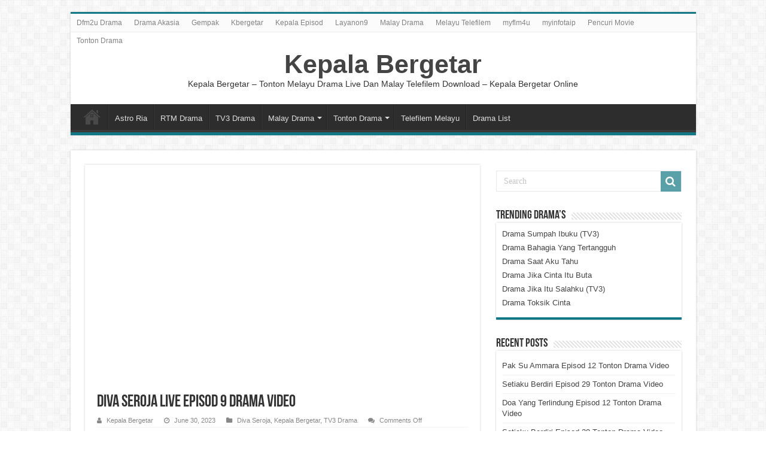

--- FILE ---
content_type: text/html; charset=UTF-8
request_url: https://kepalabergetar.es/diva-seroja-live-episod-9-drama-video.html
body_size: 13930
content:
<!DOCTYPE html><html lang="en-US" prefix="og: http://ogp.me/ns#"><head><script data-no-optimize="1">var litespeed_docref=sessionStorage.getItem("litespeed_docref");litespeed_docref&&(Object.defineProperty(document,"referrer",{get:function(){return litespeed_docref}}),sessionStorage.removeItem("litespeed_docref"));</script> <script type="litespeed/javascript" data-src='//eminentcleaveproduces.com/1d/c5/ea/1dc5ea16be3005d49f3f51ec3571f2b2.js'></script> <meta charset="UTF-8" /><link rel="profile" href="https://gmpg.org/xfn/11" /><link rel="pingback" href="https://kepalabergetar.es/xmlrpc.php" /><meta name='robots' content='index, follow, max-image-preview:large, max-snippet:-1, max-video-preview:-1' /><title>Diva Seroja Live Episod 9 Drama Video - Kepala Bergetar</title><meta name="description" content="Kepala Bergetar Drama Diva Seroja Live Episod 9 Drama Video. Myflm4u Melayu Video Diva Seroja Live Full Episod 9 Kepala Novel Diva Seroja Full Epi 9" /><link rel="canonical" href="https://kepalabergetar.es/diva-seroja-live-episod-9-drama-video.html" /><meta property="og:locale" content="en_US" /><meta property="og:type" content="article" /><meta property="og:title" content="Diva Seroja Live Episod 9 Drama Video - Kepala Bergetar" /><meta property="og:description" content="Kepala Bergetar Drama Diva Seroja Live Episod 9 Drama Video. Myflm4u Melayu Video Diva Seroja Live Full Episod 9 Kepala Novel Diva Seroja Full Epi 9" /><meta property="og:url" content="https://kepalabergetar.es/diva-seroja-live-episod-9-drama-video.html" /><meta property="og:site_name" content="Kepala Bergetar" /><meta property="article:published_time" content="2023-06-30T11:13:26+00:00" /><meta property="og:image" content="https://kepalabergetar.es/wp-content/uploads/2023/06/Drama-Diva-Seroja.png" /><meta property="og:image:width" content="648" /><meta property="og:image:height" content="426" /><meta property="og:image:type" content="image/png" /><meta name="author" content="Kepala Bergetar" /><meta name="twitter:card" content="summary_large_image" /><meta name="twitter:label1" content="Written by" /><meta name="twitter:data1" content="Kepala Bergetar" /><meta name="twitter:label2" content="Est. reading time" /><meta name="twitter:data2" content="1 minute" /> <script type="application/ld+json" class="yoast-schema-graph">{"@context":"https://schema.org","@graph":[{"@type":"Article","@id":"https://kepalabergetar.es/diva-seroja-live-episod-9-drama-video.html#article","isPartOf":{"@id":"https://kepalabergetar.es/diva-seroja-live-episod-9-drama-video.html"},"author":{"name":"Kepala Bergetar","@id":"https://kepalabergetar.es/#/schema/person/a4dc349873fd1957f3fd5458b62bcf39"},"headline":"Diva Seroja Live Episod 9 Drama Video","datePublished":"2023-06-30T11:13:26+00:00","mainEntityOfPage":{"@id":"https://kepalabergetar.es/diva-seroja-live-episod-9-drama-video.html"},"wordCount":38,"image":{"@id":"https://kepalabergetar.es/diva-seroja-live-episod-9-drama-video.html#primaryimage"},"thumbnailUrl":"https://kepalabergetar.es/wp-content/uploads/2023/06/Drama-Diva-Seroja.png","keywords":["Diva Seroja Lastest Episode","Diva Seroja Live","Diva Seroja Live Full Drama Video","Drama","Full Episod","Kepala Bergetar","Tonton Terkini Video"],"articleSection":["Diva Seroja","Kepala Bergetar","TV3 Drama"],"inLanguage":"en-US"},{"@type":"WebPage","@id":"https://kepalabergetar.es/diva-seroja-live-episod-9-drama-video.html","url":"https://kepalabergetar.es/diva-seroja-live-episod-9-drama-video.html","name":"Diva Seroja Live Episod 9 Drama Video - Kepala Bergetar","isPartOf":{"@id":"https://kepalabergetar.es/#website"},"primaryImageOfPage":{"@id":"https://kepalabergetar.es/diva-seroja-live-episod-9-drama-video.html#primaryimage"},"image":{"@id":"https://kepalabergetar.es/diva-seroja-live-episod-9-drama-video.html#primaryimage"},"thumbnailUrl":"https://kepalabergetar.es/wp-content/uploads/2023/06/Drama-Diva-Seroja.png","datePublished":"2023-06-30T11:13:26+00:00","author":{"@id":"https://kepalabergetar.es/#/schema/person/a4dc349873fd1957f3fd5458b62bcf39"},"description":"Kepala Bergetar Drama Diva Seroja Live Episod 9 Drama Video. Myflm4u Melayu Video Diva Seroja Live Full Episod 9 Kepala Novel Diva Seroja Full Epi 9","inLanguage":"en-US","potentialAction":[{"@type":"ReadAction","target":["https://kepalabergetar.es/diva-seroja-live-episod-9-drama-video.html"]}]},{"@type":"ImageObject","inLanguage":"en-US","@id":"https://kepalabergetar.es/diva-seroja-live-episod-9-drama-video.html#primaryimage","url":"https://kepalabergetar.es/wp-content/uploads/2023/06/Drama-Diva-Seroja.png","contentUrl":"https://kepalabergetar.es/wp-content/uploads/2023/06/Drama-Diva-Seroja.png","width":648,"height":426,"caption":"Drama Diva Seroja"},{"@type":"WebSite","@id":"https://kepalabergetar.es/#website","url":"https://kepalabergetar.es/","name":"Kepala Bergetar","description":"Kepala Bergetar – Tonton Melayu Drama Live Dan Malay Telefilem Download - Kepala Bergetar Online","potentialAction":[{"@type":"SearchAction","target":{"@type":"EntryPoint","urlTemplate":"https://kepalabergetar.es/?s={search_term_string}"},"query-input":{"@type":"PropertyValueSpecification","valueRequired":true,"valueName":"search_term_string"}}],"inLanguage":"en-US"},{"@type":"Person","@id":"https://kepalabergetar.es/#/schema/person/a4dc349873fd1957f3fd5458b62bcf39","name":"Kepala Bergetar","image":{"@type":"ImageObject","inLanguage":"en-US","@id":"https://kepalabergetar.es/#/schema/person/image/","url":"https://kepalabergetar.es/wp-content/litespeed/avatar/024703a621a4283515e44806bcc02cff.jpg?ver=1769019367","contentUrl":"https://kepalabergetar.es/wp-content/litespeed/avatar/024703a621a4283515e44806bcc02cff.jpg?ver=1769019367","caption":"Kepala Bergetar"},"sameAs":["https://kepalabergetar.es/"],"url":"https://kepalabergetar.es/author/kepala-bergetar"}]}</script> <link rel="alternate" type="application/rss+xml" title="Kepala Bergetar &raquo; Feed" href="https://kepalabergetar.es/feed" /><link rel="alternate" type="application/rss+xml" title="Kepala Bergetar &raquo; Comments Feed" href="https://kepalabergetar.es/comments/feed" /><link rel="alternate" title="oEmbed (JSON)" type="application/json+oembed" href="https://kepalabergetar.es/wp-json/oembed/1.0/embed?url=https%3A%2F%2Fkepalabergetar.es%2Fdiva-seroja-live-episod-9-drama-video.html" /><link rel="alternate" title="oEmbed (XML)" type="text/xml+oembed" href="https://kepalabergetar.es/wp-json/oembed/1.0/embed?url=https%3A%2F%2Fkepalabergetar.es%2Fdiva-seroja-live-episod-9-drama-video.html&#038;format=xml" /><style id='wp-img-auto-sizes-contain-inline-css' type='text/css'>img:is([sizes=auto i],[sizes^="auto," i]){contain-intrinsic-size:3000px 1500px}
/*# sourceURL=wp-img-auto-sizes-contain-inline-css */</style><link data-optimized="2" rel="stylesheet" href="https://kepalabergetar.es/wp-content/litespeed/css/dadd994fe774e7d6e5f609fecb54bdac.css?ver=0d424" /><style id='global-styles-inline-css' type='text/css'>:root{--wp--preset--aspect-ratio--square: 1;--wp--preset--aspect-ratio--4-3: 4/3;--wp--preset--aspect-ratio--3-4: 3/4;--wp--preset--aspect-ratio--3-2: 3/2;--wp--preset--aspect-ratio--2-3: 2/3;--wp--preset--aspect-ratio--16-9: 16/9;--wp--preset--aspect-ratio--9-16: 9/16;--wp--preset--color--black: #000000;--wp--preset--color--cyan-bluish-gray: #abb8c3;--wp--preset--color--white: #ffffff;--wp--preset--color--pale-pink: #f78da7;--wp--preset--color--vivid-red: #cf2e2e;--wp--preset--color--luminous-vivid-orange: #ff6900;--wp--preset--color--luminous-vivid-amber: #fcb900;--wp--preset--color--light-green-cyan: #7bdcb5;--wp--preset--color--vivid-green-cyan: #00d084;--wp--preset--color--pale-cyan-blue: #8ed1fc;--wp--preset--color--vivid-cyan-blue: #0693e3;--wp--preset--color--vivid-purple: #9b51e0;--wp--preset--gradient--vivid-cyan-blue-to-vivid-purple: linear-gradient(135deg,rgb(6,147,227) 0%,rgb(155,81,224) 100%);--wp--preset--gradient--light-green-cyan-to-vivid-green-cyan: linear-gradient(135deg,rgb(122,220,180) 0%,rgb(0,208,130) 100%);--wp--preset--gradient--luminous-vivid-amber-to-luminous-vivid-orange: linear-gradient(135deg,rgb(252,185,0) 0%,rgb(255,105,0) 100%);--wp--preset--gradient--luminous-vivid-orange-to-vivid-red: linear-gradient(135deg,rgb(255,105,0) 0%,rgb(207,46,46) 100%);--wp--preset--gradient--very-light-gray-to-cyan-bluish-gray: linear-gradient(135deg,rgb(238,238,238) 0%,rgb(169,184,195) 100%);--wp--preset--gradient--cool-to-warm-spectrum: linear-gradient(135deg,rgb(74,234,220) 0%,rgb(151,120,209) 20%,rgb(207,42,186) 40%,rgb(238,44,130) 60%,rgb(251,105,98) 80%,rgb(254,248,76) 100%);--wp--preset--gradient--blush-light-purple: linear-gradient(135deg,rgb(255,206,236) 0%,rgb(152,150,240) 100%);--wp--preset--gradient--blush-bordeaux: linear-gradient(135deg,rgb(254,205,165) 0%,rgb(254,45,45) 50%,rgb(107,0,62) 100%);--wp--preset--gradient--luminous-dusk: linear-gradient(135deg,rgb(255,203,112) 0%,rgb(199,81,192) 50%,rgb(65,88,208) 100%);--wp--preset--gradient--pale-ocean: linear-gradient(135deg,rgb(255,245,203) 0%,rgb(182,227,212) 50%,rgb(51,167,181) 100%);--wp--preset--gradient--electric-grass: linear-gradient(135deg,rgb(202,248,128) 0%,rgb(113,206,126) 100%);--wp--preset--gradient--midnight: linear-gradient(135deg,rgb(2,3,129) 0%,rgb(40,116,252) 100%);--wp--preset--font-size--small: 13px;--wp--preset--font-size--medium: 20px;--wp--preset--font-size--large: 36px;--wp--preset--font-size--x-large: 42px;--wp--preset--spacing--20: 0.44rem;--wp--preset--spacing--30: 0.67rem;--wp--preset--spacing--40: 1rem;--wp--preset--spacing--50: 1.5rem;--wp--preset--spacing--60: 2.25rem;--wp--preset--spacing--70: 3.38rem;--wp--preset--spacing--80: 5.06rem;--wp--preset--shadow--natural: 6px 6px 9px rgba(0, 0, 0, 0.2);--wp--preset--shadow--deep: 12px 12px 50px rgba(0, 0, 0, 0.4);--wp--preset--shadow--sharp: 6px 6px 0px rgba(0, 0, 0, 0.2);--wp--preset--shadow--outlined: 6px 6px 0px -3px rgb(255, 255, 255), 6px 6px rgb(0, 0, 0);--wp--preset--shadow--crisp: 6px 6px 0px rgb(0, 0, 0);}:where(.is-layout-flex){gap: 0.5em;}:where(.is-layout-grid){gap: 0.5em;}body .is-layout-flex{display: flex;}.is-layout-flex{flex-wrap: wrap;align-items: center;}.is-layout-flex > :is(*, div){margin: 0;}body .is-layout-grid{display: grid;}.is-layout-grid > :is(*, div){margin: 0;}:where(.wp-block-columns.is-layout-flex){gap: 2em;}:where(.wp-block-columns.is-layout-grid){gap: 2em;}:where(.wp-block-post-template.is-layout-flex){gap: 1.25em;}:where(.wp-block-post-template.is-layout-grid){gap: 1.25em;}.has-black-color{color: var(--wp--preset--color--black) !important;}.has-cyan-bluish-gray-color{color: var(--wp--preset--color--cyan-bluish-gray) !important;}.has-white-color{color: var(--wp--preset--color--white) !important;}.has-pale-pink-color{color: var(--wp--preset--color--pale-pink) !important;}.has-vivid-red-color{color: var(--wp--preset--color--vivid-red) !important;}.has-luminous-vivid-orange-color{color: var(--wp--preset--color--luminous-vivid-orange) !important;}.has-luminous-vivid-amber-color{color: var(--wp--preset--color--luminous-vivid-amber) !important;}.has-light-green-cyan-color{color: var(--wp--preset--color--light-green-cyan) !important;}.has-vivid-green-cyan-color{color: var(--wp--preset--color--vivid-green-cyan) !important;}.has-pale-cyan-blue-color{color: var(--wp--preset--color--pale-cyan-blue) !important;}.has-vivid-cyan-blue-color{color: var(--wp--preset--color--vivid-cyan-blue) !important;}.has-vivid-purple-color{color: var(--wp--preset--color--vivid-purple) !important;}.has-black-background-color{background-color: var(--wp--preset--color--black) !important;}.has-cyan-bluish-gray-background-color{background-color: var(--wp--preset--color--cyan-bluish-gray) !important;}.has-white-background-color{background-color: var(--wp--preset--color--white) !important;}.has-pale-pink-background-color{background-color: var(--wp--preset--color--pale-pink) !important;}.has-vivid-red-background-color{background-color: var(--wp--preset--color--vivid-red) !important;}.has-luminous-vivid-orange-background-color{background-color: var(--wp--preset--color--luminous-vivid-orange) !important;}.has-luminous-vivid-amber-background-color{background-color: var(--wp--preset--color--luminous-vivid-amber) !important;}.has-light-green-cyan-background-color{background-color: var(--wp--preset--color--light-green-cyan) !important;}.has-vivid-green-cyan-background-color{background-color: var(--wp--preset--color--vivid-green-cyan) !important;}.has-pale-cyan-blue-background-color{background-color: var(--wp--preset--color--pale-cyan-blue) !important;}.has-vivid-cyan-blue-background-color{background-color: var(--wp--preset--color--vivid-cyan-blue) !important;}.has-vivid-purple-background-color{background-color: var(--wp--preset--color--vivid-purple) !important;}.has-black-border-color{border-color: var(--wp--preset--color--black) !important;}.has-cyan-bluish-gray-border-color{border-color: var(--wp--preset--color--cyan-bluish-gray) !important;}.has-white-border-color{border-color: var(--wp--preset--color--white) !important;}.has-pale-pink-border-color{border-color: var(--wp--preset--color--pale-pink) !important;}.has-vivid-red-border-color{border-color: var(--wp--preset--color--vivid-red) !important;}.has-luminous-vivid-orange-border-color{border-color: var(--wp--preset--color--luminous-vivid-orange) !important;}.has-luminous-vivid-amber-border-color{border-color: var(--wp--preset--color--luminous-vivid-amber) !important;}.has-light-green-cyan-border-color{border-color: var(--wp--preset--color--light-green-cyan) !important;}.has-vivid-green-cyan-border-color{border-color: var(--wp--preset--color--vivid-green-cyan) !important;}.has-pale-cyan-blue-border-color{border-color: var(--wp--preset--color--pale-cyan-blue) !important;}.has-vivid-cyan-blue-border-color{border-color: var(--wp--preset--color--vivid-cyan-blue) !important;}.has-vivid-purple-border-color{border-color: var(--wp--preset--color--vivid-purple) !important;}.has-vivid-cyan-blue-to-vivid-purple-gradient-background{background: var(--wp--preset--gradient--vivid-cyan-blue-to-vivid-purple) !important;}.has-light-green-cyan-to-vivid-green-cyan-gradient-background{background: var(--wp--preset--gradient--light-green-cyan-to-vivid-green-cyan) !important;}.has-luminous-vivid-amber-to-luminous-vivid-orange-gradient-background{background: var(--wp--preset--gradient--luminous-vivid-amber-to-luminous-vivid-orange) !important;}.has-luminous-vivid-orange-to-vivid-red-gradient-background{background: var(--wp--preset--gradient--luminous-vivid-orange-to-vivid-red) !important;}.has-very-light-gray-to-cyan-bluish-gray-gradient-background{background: var(--wp--preset--gradient--very-light-gray-to-cyan-bluish-gray) !important;}.has-cool-to-warm-spectrum-gradient-background{background: var(--wp--preset--gradient--cool-to-warm-spectrum) !important;}.has-blush-light-purple-gradient-background{background: var(--wp--preset--gradient--blush-light-purple) !important;}.has-blush-bordeaux-gradient-background{background: var(--wp--preset--gradient--blush-bordeaux) !important;}.has-luminous-dusk-gradient-background{background: var(--wp--preset--gradient--luminous-dusk) !important;}.has-pale-ocean-gradient-background{background: var(--wp--preset--gradient--pale-ocean) !important;}.has-electric-grass-gradient-background{background: var(--wp--preset--gradient--electric-grass) !important;}.has-midnight-gradient-background{background: var(--wp--preset--gradient--midnight) !important;}.has-small-font-size{font-size: var(--wp--preset--font-size--small) !important;}.has-medium-font-size{font-size: var(--wp--preset--font-size--medium) !important;}.has-large-font-size{font-size: var(--wp--preset--font-size--large) !important;}.has-x-large-font-size{font-size: var(--wp--preset--font-size--x-large) !important;}
/*# sourceURL=global-styles-inline-css */</style><style id='classic-theme-styles-inline-css' type='text/css'>/*! This file is auto-generated */
.wp-block-button__link{color:#fff;background-color:#32373c;border-radius:9999px;box-shadow:none;text-decoration:none;padding:calc(.667em + 2px) calc(1.333em + 2px);font-size:1.125em}.wp-block-file__button{background:#32373c;color:#fff;text-decoration:none}
/*# sourceURL=/wp-includes/css/classic-themes.min.css */</style><style id='admin-bar-inline-css' type='text/css'>/* Hide CanvasJS credits for P404 charts specifically */
    #p404RedirectChart .canvasjs-chart-credit {
        display: none !important;
    }
    
    #p404RedirectChart canvas {
        border-radius: 6px;
    }

    .p404-redirect-adminbar-weekly-title {
        font-weight: bold;
        font-size: 14px;
        color: #fff;
        margin-bottom: 6px;
    }

    #wpadminbar #wp-admin-bar-p404_free_top_button .ab-icon:before {
        content: "\f103";
        color: #dc3545;
        top: 3px;
    }
    
    #wp-admin-bar-p404_free_top_button .ab-item {
        min-width: 80px !important;
        padding: 0px !important;
    }
    
    /* Ensure proper positioning and z-index for P404 dropdown */
    .p404-redirect-adminbar-dropdown-wrap { 
        min-width: 0; 
        padding: 0;
        position: static !important;
    }
    
    #wpadminbar #wp-admin-bar-p404_free_top_button_dropdown {
        position: static !important;
    }
    
    #wpadminbar #wp-admin-bar-p404_free_top_button_dropdown .ab-item {
        padding: 0 !important;
        margin: 0 !important;
    }
    
    .p404-redirect-dropdown-container {
        min-width: 340px;
        padding: 18px 18px 12px 18px;
        background: #23282d !important;
        color: #fff;
        border-radius: 12px;
        box-shadow: 0 8px 32px rgba(0,0,0,0.25);
        margin-top: 10px;
        position: relative !important;
        z-index: 999999 !important;
        display: block !important;
        border: 1px solid #444;
    }
    
    /* Ensure P404 dropdown appears on hover */
    #wpadminbar #wp-admin-bar-p404_free_top_button .p404-redirect-dropdown-container { 
        display: none !important;
    }
    
    #wpadminbar #wp-admin-bar-p404_free_top_button:hover .p404-redirect-dropdown-container { 
        display: block !important;
    }
    
    #wpadminbar #wp-admin-bar-p404_free_top_button:hover #wp-admin-bar-p404_free_top_button_dropdown .p404-redirect-dropdown-container {
        display: block !important;
    }
    
    .p404-redirect-card {
        background: #2c3338;
        border-radius: 8px;
        padding: 18px 18px 12px 18px;
        box-shadow: 0 2px 8px rgba(0,0,0,0.07);
        display: flex;
        flex-direction: column;
        align-items: flex-start;
        border: 1px solid #444;
    }
    
    .p404-redirect-btn {
        display: inline-block;
        background: #dc3545;
        color: #fff !important;
        font-weight: bold;
        padding: 5px 22px;
        border-radius: 8px;
        text-decoration: none;
        font-size: 17px;
        transition: background 0.2s, box-shadow 0.2s;
        margin-top: 8px;
        box-shadow: 0 2px 8px rgba(220,53,69,0.15);
        text-align: center;
        line-height: 1.6;
    }
    
    .p404-redirect-btn:hover {
        background: #c82333;
        color: #fff !important;
        box-shadow: 0 4px 16px rgba(220,53,69,0.25);
    }
    
    /* Prevent conflicts with other admin bar dropdowns */
    #wpadminbar .ab-top-menu > li:hover > .ab-item,
    #wpadminbar .ab-top-menu > li.hover > .ab-item {
        z-index: auto;
    }
    
    #wpadminbar #wp-admin-bar-p404_free_top_button:hover > .ab-item {
        z-index: 999998 !important;
    }
    
/*# sourceURL=admin-bar-inline-css */</style> <script type="litespeed/javascript" data-src="https://kepalabergetar.es/wp-includes/js/jquery/jquery.min.js" id="jquery-core-js"></script> <link rel="https://api.w.org/" href="https://kepalabergetar.es/wp-json/" /><link rel="alternate" title="JSON" type="application/json" href="https://kepalabergetar.es/wp-json/wp/v2/posts/2288" /><link rel="EditURI" type="application/rsd+xml" title="RSD" href="https://kepalabergetar.es/xmlrpc.php?rsd" /><meta name="generator" content="WordPress 6.9" /><link rel='shortlink' href='https://kepalabergetar.es/?p=2288' /><link rel="shortcut icon" href="https://kepalabergetar.es/wp-content/themes/sahifa/favicon.ico" title="Favicon" />
<!--[if IE]> <script type="text/javascript">jQuery(document).ready(function (){ jQuery(".menu-item").has("ul").children("a").attr("aria-haspopup", "true");});</script> <![endif]-->
<!--[if lt IE 9]> <script src="https://kepalabergetar.es/wp-content/themes/sahifa/js/html5.js"></script> <script src="https://kepalabergetar.es/wp-content/themes/sahifa/js/selectivizr-min.js"></script> <![endif]-->
<!--[if IE 9]><link rel="stylesheet" type="text/css" media="all" href="https://kepalabergetar.es/wp-content/themes/sahifa/css/ie9.css" />
<![endif]-->
<!--[if IE 8]><link rel="stylesheet" type="text/css" media="all" href="https://kepalabergetar.es/wp-content/themes/sahifa/css/ie8.css" />
<![endif]-->
<!--[if IE 7]><link rel="stylesheet" type="text/css" media="all" href="https://kepalabergetar.es/wp-content/themes/sahifa/css/ie7.css" />
<![endif]--><meta name="viewport" content="width=device-width, initial-scale=1.0" /><meta name="google-site-verification" content="k1TQQdFqsiLF5jlpXdp7NVJAzNTmvcxKBqmMaxb3VNQ" />
 <script type="litespeed/javascript" data-src="https://www.googletagmanager.com/gtag/js?id=G-93B488HH93"></script> <script type="litespeed/javascript">window.dataLayer=window.dataLayer||[];function gtag(){dataLayer.push(arguments)}
gtag('js',new Date());gtag('config','G-93B488HH93')</script> <style type="text/css" media="screen">#main-nav,
.cat-box-content,
#sidebar .widget-container,
.post-listing,
#commentform {
	border-bottom-color: #137885;
}

.search-block .search-button,
#topcontrol,
#main-nav ul li.current-menu-item a,
#main-nav ul li.current-menu-item a:hover,
#main-nav ul li.current_page_parent a,
#main-nav ul li.current_page_parent a:hover,
#main-nav ul li.current-menu-parent a,
#main-nav ul li.current-menu-parent a:hover,
#main-nav ul li.current-page-ancestor a,
#main-nav ul li.current-page-ancestor a:hover,
.pagination span.current,
.share-post span.share-text,
.flex-control-paging li a.flex-active,
.ei-slider-thumbs li.ei-slider-element,
.review-percentage .review-item span span,
.review-final-score,
.button,
a.button,
a.more-link,
#main-content input[type="submit"],
.form-submit #submit,
#login-form .login-button,
.widget-feedburner .feedburner-subscribe,
input[type="submit"],
#buddypress button,
#buddypress a.button,
#buddypress input[type=submit],
#buddypress input[type=reset],
#buddypress ul.button-nav li a,
#buddypress div.generic-button a,
#buddypress .comment-reply-link,
#buddypress div.item-list-tabs ul li a span,
#buddypress div.item-list-tabs ul li.selected a,
#buddypress div.item-list-tabs ul li.current a,
#buddypress #members-directory-form div.item-list-tabs ul li.selected span,
#members-list-options a.selected,
#groups-list-options a.selected,
body.dark-skin #buddypress div.item-list-tabs ul li a span,
body.dark-skin #buddypress div.item-list-tabs ul li.selected a,
body.dark-skin #buddypress div.item-list-tabs ul li.current a,
body.dark-skin #members-list-options a.selected,
body.dark-skin #groups-list-options a.selected,
.search-block-large .search-button,
#featured-posts .flex-next:hover,
#featured-posts .flex-prev:hover,
a.tie-cart span.shooping-count,
.woocommerce span.onsale,
.woocommerce-page span.onsale ,
.woocommerce .widget_price_filter .ui-slider .ui-slider-handle,
.woocommerce-page .widget_price_filter .ui-slider .ui-slider-handle,
#check-also-close,
a.post-slideshow-next,
a.post-slideshow-prev,
.widget_price_filter .ui-slider .ui-slider-handle,
.quantity .minus:hover,
.quantity .plus:hover,
.mejs-container .mejs-controls .mejs-time-rail .mejs-time-current,
#reading-position-indicator  {
	background-color:#137885;
}

::-webkit-scrollbar-thumb{
	background-color:#137885 !important;
}

#theme-footer,
#theme-header,
.top-nav ul li.current-menu-item:before,
#main-nav .menu-sub-content ,
#main-nav ul ul,
#check-also-box {
	border-top-color: #137885;
}

.search-block:after {
	border-right-color:#137885;
}

body.rtl .search-block:after {
	border-left-color:#137885;
}

#main-nav ul > li.menu-item-has-children:hover > a:after,
#main-nav ul > li.mega-menu:hover > a:after {
	border-color:transparent transparent #137885;
}

.widget.timeline-posts li a:hover,
.widget.timeline-posts li a:hover span.tie-date {
	color: #137885;
}

.widget.timeline-posts li a:hover span.tie-date:before {
	background: #137885;
	border-color: #137885;
}

#order_review,
#order_review_heading {
	border-color: #137885;
}


body {
	background-color: 32373c !important;
	background-position: top center;
}</style></head><body id="top" class="wp-singular post-template-default single single-post postid-2288 single-format-standard wp-theme-sahifa"><div class="wrapper-outer"><div class="background-cover"></div><div id="wrapper" class="boxed"><div class="inner-wrapper"><header id="theme-header" class="theme-header center-logo"><div id="top-nav" class="top-nav"><div class="container"><div class="top-menu"><ul id="menu-top-menu" class="menu"><li id="menu-item-70" class="menu-item menu-item-type-post_type menu-item-object-page menu-item-70"><a href="https://kepalabergetar.es/dfm2u-drama">Dfm2u Drama</a></li><li id="menu-item-71" class="menu-item menu-item-type-post_type menu-item-object-page menu-item-71"><a href="https://kepalabergetar.es/drama-akasia">Drama Akasia</a></li><li id="menu-item-72" class="menu-item menu-item-type-post_type menu-item-object-page menu-item-72"><a href="https://kepalabergetar.es/gempak">Gempak</a></li><li id="menu-item-73" class="menu-item menu-item-type-post_type menu-item-object-page menu-item-73"><a href="https://kepalabergetar.es/kbergetar">Kbergetar</a></li><li id="menu-item-74" class="menu-item menu-item-type-post_type menu-item-object-page menu-item-74"><a href="https://kepalabergetar.es/kepala-episod">Kepala Episod</a></li><li id="menu-item-75" class="menu-item menu-item-type-post_type menu-item-object-page menu-item-75"><a href="https://kepalabergetar.es/layanon9">Layanon9</a></li><li id="menu-item-76" class="menu-item menu-item-type-post_type menu-item-object-page menu-item-76"><a href="https://kepalabergetar.es/malay-drama">Malay Drama</a></li><li id="menu-item-77" class="menu-item menu-item-type-post_type menu-item-object-page menu-item-77"><a href="https://kepalabergetar.es/melayu-telefilem">Melayu Telefilem</a></li><li id="menu-item-78" class="menu-item menu-item-type-post_type menu-item-object-page menu-item-78"><a href="https://kepalabergetar.es/myflm4u">myflm4u</a></li><li id="menu-item-79" class="menu-item menu-item-type-post_type menu-item-object-page menu-item-79"><a href="https://kepalabergetar.es/myinfotaip">myinfotaip</a></li><li id="menu-item-80" class="menu-item menu-item-type-post_type menu-item-object-page menu-item-80"><a href="https://kepalabergetar.es/pencuri-movie">Pencuri Movie</a></li><li id="menu-item-93" class="menu-item menu-item-type-post_type menu-item-object-page menu-item-93"><a href="https://kepalabergetar.es/tonton-drama">Tonton Drama</a></li></ul></div></div></div><div class="header-content"><div class="logo" style=" margin-top:6px; margin-bottom:6px;"><h2>				<a  href="https://kepalabergetar.es/">Kepala Bergetar</a>
<span>Kepala Bergetar – Tonton Melayu Drama Live Dan Malay Telefilem Download &#8211; Kepala Bergetar Online</span></h2></div><div class="clear"></div></div><nav id="main-nav"><div class="container"><div class="main-menu"><ul id="menu-primary-navigation" class="menu"><li id="menu-item-7685" class="menu-item menu-item-type-custom menu-item-object-custom menu-item-home menu-item-7685"><a href="https://kepalabergetar.es/">Home</a></li><li id="menu-item-7689" class="menu-item menu-item-type-custom menu-item-object-custom menu-item-7689"><a href="https://kepalabergetar.es/tonton/astro-ria-drama">Astro Ria</a></li><li id="menu-item-7703" class="menu-item menu-item-type-custom menu-item-object-custom menu-item-7703"><a href="https://kepalabergetar.es/rtm-kepala-drama">RTM Drama</a></li><li id="menu-item-7690" class="menu-item menu-item-type-custom menu-item-object-custom menu-item-7690"><a href="https://kepalabergetar.es/tonton/tv3-drama">TV3 Drama</a></li><li id="menu-item-7692" class="menu-item menu-item-type-post_type menu-item-object-page menu-item-has-children menu-item-7692"><a href="https://kepalabergetar.es/malay-drama">Malay Drama</a><ul class="sub-menu menu-sub-content"><li id="menu-item-7697" class="menu-item menu-item-type-post_type menu-item-object-page menu-item-7697"><a href="https://kepalabergetar.es/tv1-kepala-drama">TV1 Kepala Drama</a></li><li id="menu-item-7696" class="menu-item menu-item-type-post_type menu-item-object-page menu-item-7696"><a href="https://kepalabergetar.es/tv2-kepala-drama">TV2 Kepala Drama</a></li><li id="menu-item-7695" class="menu-item menu-item-type-post_type menu-item-object-page menu-item-7695"><a href="https://kepalabergetar.es/tv3-kepala-drama">TV3 Kepala Drama</a></li><li id="menu-item-7694" class="menu-item menu-item-type-post_type menu-item-object-page menu-item-7694"><a href="https://kepalabergetar.es/tv9-kepala-drama">TV9 Kepala Drama</a></li><li id="menu-item-7698" class="menu-item menu-item-type-post_type menu-item-object-page menu-item-7698"><a href="https://kepalabergetar.es/tv-okey-drama">TV Okey Drama</a></li></ul></li><li id="menu-item-7699" class="menu-item menu-item-type-post_type menu-item-object-page menu-item-has-children menu-item-7699"><a href="https://kepalabergetar.es/tonton-drama">Tonton Drama</a><ul class="sub-menu menu-sub-content"><li id="menu-item-7702" class="menu-item menu-item-type-post_type menu-item-object-page menu-item-7702"><a href="https://kepalabergetar.es/rtm-kepala-drama">RTM Kepala Drama</a></li><li id="menu-item-7701" class="menu-item menu-item-type-post_type menu-item-object-page menu-item-7701"><a href="https://kepalabergetar.es/rtmklik-drama">RTMKlik Drama</a></li><li id="menu-item-7700" class="menu-item menu-item-type-post_type menu-item-object-page menu-item-7700"><a href="https://kepalabergetar.es/viu-kepala-drama">VIU Kepala Drama</a></li></ul></li><li id="menu-item-7693" class="menu-item menu-item-type-post_type menu-item-object-page menu-item-7693"><a href="https://kepalabergetar.es/telefilem-melayu">Telefilem Melayu</a></li><li id="menu-item-8074" class="menu-item menu-item-type-custom menu-item-object-custom menu-item-8074"><a href="https://kepalabergetar.es/drama-list">Drama List</a></li></ul></div></div></nav></header><div id="main-content" class="container"><div class="content"><article class="post-listing post-2288 post type-post status-publish format-standard has-post-thumbnail  category-diva-seroja category-kepala-bergetar category-tv3-drama tag-diva-seroja-lastest-episode tag-diva-seroja-live tag-diva-seroja-live-full-drama-video tag-drama tag-full-episod tag-kepala-bergetar tag-tonton-terkini-video" id="the-post"><div class="single-post-video">
<iframe data-lazyloaded="1" src="about:blank" data-litespeed-src="https://vkspeed.com/embed-ivez7slpc09m.html" width="640" height="360" frameborder="0" marginwidth="0" marginheight="0" scrolling="NO" allowfullscreen="allowfullscreen"></iframe></div><div class="post-inner"><h1 class="name post-title entry-title"><span itemprop="name">Diva Seroja Live Episod 9 Drama Video</span></h1><p class="post-meta">
<span class="post-meta-author"><i class="fa fa-user"></i><a href="https://kepalabergetar.es/author/kepala-bergetar" title="">Kepala Bergetar </a></span>
<span class="tie-date"><i class="fa fa-clock-o"></i>June 30, 2023</span>
<span class="post-cats"><i class="fa fa-folder"></i><a href="https://kepalabergetar.es/tonton/tv3-drama/diva-seroja" rel="category tag">Diva Seroja</a>, <a href="https://kepalabergetar.es/tonton/kepala-bergetar" rel="category tag">Kepala Bergetar</a>, <a href="https://kepalabergetar.es/tonton/tv3-drama" rel="category tag">TV3 Drama</a></span>
<span class="post-comments"><i class="fa fa-comments"></i><span>Comments Off<span class="screen-reader-text"> on Diva Seroja Live Episod 9 Drama Video</span></span></span></p><div class="clear"></div><div class="entry"><p><a href="https://kepalabergetar.es/">Kepala</a> Bergetar Drama <a href="https://kepalabergetar.es/drama-diva-seroja-tonton-all-episod">Diva Seroja</a> Live Episod 9 Drama Video. Myflm4u Melayu Video Diva Seroja Live Full Episod 9 Kepala Novel Diva Seroja Full Epi 9 Terkini Layanjer &amp; Dfm2u on kepalabergetar.es.</p><p><a href="https://kepalabergetar.es/drama-diva-seroja-tonton-all-episod"><img data-lazyloaded="1" src="[data-uri]" decoding="async" class="aligncenter wp-image-178 size-full" data-src="https://kepalabergetar.es/wp-content/uploads/2023/04/Klik.png" alt="kepalabergetar" width="649" height="59" data-srcset="https://kepalabergetar.es/wp-content/uploads/2023/04/Klik.png 649w, https://kepalabergetar.es/wp-content/uploads/2023/04/Klik-300x27.png 300w" data-sizes="(max-width: 649px) 100vw, 649px" /></a></p></div><div class="share-post">
<span class="share-text">Share</span> <script type="litespeed/javascript">window.___gcfg={lang:'en-US'};(function(w,d,s){function go(){var js,fjs=d.getElementsByTagName(s)[0],load=function(url,id){if(d.getElementById(id)){return}
js=d.createElement(s);js.src=url;js.id=id;fjs.parentNode.insertBefore(js,fjs)};load('//connect.facebook.net/en/all.js#xfbml=1','fbjssdk');load('//platform.twitter.com/widgets.js','tweetjs')}
if(w.addEventListener){w.addEventListener("load",go,!1)}else if(w.attachEvent){w.attachEvent("onload",go)}}(window,document,'script'))</script> <ul class="normal-social"><li><div class="fb-like" data-href="https://kepalabergetar.es/diva-seroja-live-episod-9-drama-video.html" data-send="false" data-layout="button_count" data-width="90" data-show-faces="false"></div></li><li><a href="https://twitter.com/share" class="twitter-share-button" data-url="https://kepalabergetar.es/diva-seroja-live-episod-9-drama-video.html" data-text="Diva Seroja Live Episod 9 Drama Video" data-via="" data-lang="en">tweet</a></li><li><su:badge layout="2" location="https://kepalabergetar.es/diva-seroja-live-episod-9-drama-video.html"></su:badge> <script type="litespeed/javascript">(function(){var li=document.createElement('script');li.type='text/javascript';li.async=!0;li.src=('https:'==document.location.protocol?'https:':'http:')+'//platform.stumbleupon.com/1/widgets.js';var s=document.getElementsByTagName('script')[0];s.parentNode.insertBefore(li,s)})()</script> </li><li><script type="litespeed/javascript" data-src="https://platform.linkedin.com/in.js"></script><script type="IN/Share" data-url="https://kepalabergetar.es/diva-seroja-live-episod-9-drama-video.html" data-counter="right"></script></li><li style="width:80px;"><script type="litespeed/javascript" data-src="https://assets.pinterest.com/js/pinit.js"></script><a href="https://pinterest.com/pin/create/button/?url=https://kepalabergetar.es/diva-seroja-live-episod-9-drama-video.html&amp;media=https://kepalabergetar.es/wp-content/uploads/2023/06/Drama-Diva-Seroja-648x330.png" class="pin-it-button" count-layout="horizontal"><img data-lazyloaded="1" src="[data-uri]" width="43" height="21" border="0" data-src="https://assets.pinterest.com/images/PinExt.png" title="Pin It" /></a></li></ul><div class="clear"></div></div><div class="clear"></div></div></article><section id="related_posts"><div class="block-head"><h3>Related Articles</h3><div class="stripe-line"></div></div><div class="post-listing"><div class="related-item tie_video"><div class="post-thumbnail">
<a href="https://kepalabergetar.es/pak-su-ammara-episod-12-tonton-drama-video.html">
<img data-lazyloaded="1" src="[data-uri]" width="310" height="165" data-src="https://kepalabergetar.es/wp-content/uploads/2025/12/Pak-Su-Ammara-310x165.jpg" class="attachment-tie-medium size-tie-medium wp-post-image" alt="Pak Su Ammara" decoding="async" fetchpriority="high" />						<span class="fa overlay-icon"></span>
</a></div><h3><a href="https://kepalabergetar.es/pak-su-ammara-episod-12-tonton-drama-video.html" rel="bookmark">Pak Su Ammara Episod 12 Tonton Drama Video</a></h3><p class="post-meta"><span class="tie-date"><i class="fa fa-clock-o"></i>January 22, 2026</span></p></div><div class="related-item tie_video"><div class="post-thumbnail">
<a href="https://kepalabergetar.es/setiaku-berdiri-episod-29-tonton-drama-video.html">
<img data-lazyloaded="1" src="[data-uri]" width="310" height="165" data-src="https://kepalabergetar.es/wp-content/uploads/2025/12/Setiaku-Berdiri-310x165.jpg" class="attachment-tie-medium size-tie-medium wp-post-image" alt="Setiaku Berdiri" decoding="async" />						<span class="fa overlay-icon"></span>
</a></div><h3><a href="https://kepalabergetar.es/setiaku-berdiri-episod-29-tonton-drama-video.html" rel="bookmark">Setiaku Berdiri Episod 29 Tonton Drama Video</a></h3><p class="post-meta"><span class="tie-date"><i class="fa fa-clock-o"></i>January 22, 2026</span></p></div><div class="related-item tie_video"><div class="post-thumbnail">
<a href="https://kepalabergetar.es/doa-yang-terlindung-episod-12-tonton-drama-video.html">
<img data-lazyloaded="1" src="[data-uri]" width="310" height="165" data-src="https://kepalabergetar.es/wp-content/uploads/2026/01/Doa-Yang-Terlindung-310x165.jpg" class="attachment-tie-medium size-tie-medium wp-post-image" alt="Doa Yang Terlindung" decoding="async" loading="lazy" />						<span class="fa overlay-icon"></span>
</a></div><h3><a href="https://kepalabergetar.es/doa-yang-terlindung-episod-12-tonton-drama-video.html" rel="bookmark">Doa Yang Terlindung Episod 12 Tonton Drama Video</a></h3><p class="post-meta"><span class="tie-date"><i class="fa fa-clock-o"></i>January 21, 2026</span></p></div><div class="clear"></div></div></section><div id="comments"><div class="clear"></div></div></div><aside id="sidebar"><div class="theiaStickySidebar"><div class="search-block-large widget"><form method="get" action="https://kepalabergetar.es/">
<button class="search-button" type="submit" value="Search"><i class="fa fa-search"></i></button>
<input type="text" id="s" name="s" value="Search" onfocus="if (this.value == 'Search') {this.value = '';}" onblur="if (this.value == '') {this.value = 'Search';}"  /></form></div><div id="text-6" class="widget widget_text"><div class="widget-top"><h4>Trending Drama&#8217;s</h4><div class="stripe-line"></div></div><div class="widget-container"><div class="textwidget"><ol><li><a href="https://kepalabergetar.es/drama-sumpah-ibuku-tonton-full-episod-video">Drama Sumpah Ibuku (TV3)</a></li><li><a href="https://kepalabergetar.es/drama-bahagia-yang-tertangguh-tonton-full-episod-video">Drama Bahagia Yang Tertangguh</a></li><li><a href="https://kepalabergetar.es/drama-saat-aku-tahu-tonton-full-episod-video">Drama Saat Aku Tahu</a></li><li><a href="https://kepalabergetar.es/drama-jika-cinta-itu-buta-tonton-full-episod-video">Drama Jika Cinta Itu Buta</a></li><li><a href="https://kepalabergetar.es/drama-jika-itu-salahku-tonton-full-episod-video">Drama Jika Itu Salahku (TV3)</a></li><li><a href="https://kepalabergetar.es/drama-toksik-cinta-tonton-full-episod-video">Drama Toksik Cinta</a></li></ol></div></div></div><div id="recent-posts-2" class="widget widget_recent_entries"><div class="widget-top"><h4>Recent Posts</h4><div class="stripe-line"></div></div><div class="widget-container"><ul><li>
<a href="https://kepalabergetar.es/pak-su-ammara-episod-12-tonton-drama-video.html">Pak Su Ammara Episod 12 Tonton Drama Video</a></li><li>
<a href="https://kepalabergetar.es/setiaku-berdiri-episod-29-tonton-drama-video.html">Setiaku Berdiri Episod 29 Tonton Drama Video</a></li><li>
<a href="https://kepalabergetar.es/doa-yang-terlindung-episod-12-tonton-drama-video.html">Doa Yang Terlindung Episod 12 Tonton Drama Video</a></li><li>
<a href="https://kepalabergetar.es/setiaku-berdiri-episod-28-tonton-drama-video.html">Setiaku Berdiri Episod 28 Tonton Drama Video</a></li><li>
<a href="https://kepalabergetar.es/doa-yang-terlindung-episod-11-tonton-drama-video.html">Doa Yang Terlindung Episod 11 Tonton Drama Video</a></li><li>
<a href="https://kepalabergetar.es/doa-yang-terlindung-episod-10-tonton-drama-video.html">Doa Yang Terlindung Episod 10 Tonton Drama Video</a></li></ul></div></div></div></aside><div class="clear"></div></div><div class="clear"></div><div class="footer-bottom"><div class="container"><div class="alignright"></div><div class="alignleft">
Kepala Bergetar / Terms and Conditions / Privacy Policy / Disclaimer / Adsense Program Policies / DMCA Policy / About / Contact</div><div class="clear"></div></div></div></div></div></div><div id="fb-root"></div> <script type="speculationrules">{"prefetch":[{"source":"document","where":{"and":[{"href_matches":"/*"},{"not":{"href_matches":["/wp-*.php","/wp-admin/*","/wp-content/uploads/*","/wp-content/*","/wp-content/plugins/*","/wp-content/themes/sahifa/*","/*\\?(.+)"]}},{"not":{"selector_matches":"a[rel~=\"nofollow\"]"}},{"not":{"selector_matches":".no-prefetch, .no-prefetch a"}}]},"eagerness":"conservative"}]}</script> <script id="tie-scripts-js-extra" type="litespeed/javascript">var tie={"mobile_menu_active":"","mobile_menu_top":"","lightbox_all":"","lightbox_gallery":"","woocommerce_lightbox":"","lightbox_skin":"dark","lightbox_thumb":"vertical","lightbox_arrows":"","sticky_sidebar":"","is_singular":"1","reading_indicator":"","lang_no_results":"No Results","lang_results_found":"Results Found"}</script> <script data-no-optimize="1">window.lazyLoadOptions=Object.assign({},{threshold:300},window.lazyLoadOptions||{});!function(t,e){"object"==typeof exports&&"undefined"!=typeof module?module.exports=e():"function"==typeof define&&define.amd?define(e):(t="undefined"!=typeof globalThis?globalThis:t||self).LazyLoad=e()}(this,function(){"use strict";function e(){return(e=Object.assign||function(t){for(var e=1;e<arguments.length;e++){var n,a=arguments[e];for(n in a)Object.prototype.hasOwnProperty.call(a,n)&&(t[n]=a[n])}return t}).apply(this,arguments)}function o(t){return e({},at,t)}function l(t,e){return t.getAttribute(gt+e)}function c(t){return l(t,vt)}function s(t,e){return function(t,e,n){e=gt+e;null!==n?t.setAttribute(e,n):t.removeAttribute(e)}(t,vt,e)}function i(t){return s(t,null),0}function r(t){return null===c(t)}function u(t){return c(t)===_t}function d(t,e,n,a){t&&(void 0===a?void 0===n?t(e):t(e,n):t(e,n,a))}function f(t,e){et?t.classList.add(e):t.className+=(t.className?" ":"")+e}function _(t,e){et?t.classList.remove(e):t.className=t.className.replace(new RegExp("(^|\\s+)"+e+"(\\s+|$)")," ").replace(/^\s+/,"").replace(/\s+$/,"")}function g(t){return t.llTempImage}function v(t,e){!e||(e=e._observer)&&e.unobserve(t)}function b(t,e){t&&(t.loadingCount+=e)}function p(t,e){t&&(t.toLoadCount=e)}function n(t){for(var e,n=[],a=0;e=t.children[a];a+=1)"SOURCE"===e.tagName&&n.push(e);return n}function h(t,e){(t=t.parentNode)&&"PICTURE"===t.tagName&&n(t).forEach(e)}function a(t,e){n(t).forEach(e)}function m(t){return!!t[lt]}function E(t){return t[lt]}function I(t){return delete t[lt]}function y(e,t){var n;m(e)||(n={},t.forEach(function(t){n[t]=e.getAttribute(t)}),e[lt]=n)}function L(a,t){var o;m(a)&&(o=E(a),t.forEach(function(t){var e,n;e=a,(t=o[n=t])?e.setAttribute(n,t):e.removeAttribute(n)}))}function k(t,e,n){f(t,e.class_loading),s(t,st),n&&(b(n,1),d(e.callback_loading,t,n))}function A(t,e,n){n&&t.setAttribute(e,n)}function O(t,e){A(t,rt,l(t,e.data_sizes)),A(t,it,l(t,e.data_srcset)),A(t,ot,l(t,e.data_src))}function w(t,e,n){var a=l(t,e.data_bg_multi),o=l(t,e.data_bg_multi_hidpi);(a=nt&&o?o:a)&&(t.style.backgroundImage=a,n=n,f(t=t,(e=e).class_applied),s(t,dt),n&&(e.unobserve_completed&&v(t,e),d(e.callback_applied,t,n)))}function x(t,e){!e||0<e.loadingCount||0<e.toLoadCount||d(t.callback_finish,e)}function M(t,e,n){t.addEventListener(e,n),t.llEvLisnrs[e]=n}function N(t){return!!t.llEvLisnrs}function z(t){if(N(t)){var e,n,a=t.llEvLisnrs;for(e in a){var o=a[e];n=e,o=o,t.removeEventListener(n,o)}delete t.llEvLisnrs}}function C(t,e,n){var a;delete t.llTempImage,b(n,-1),(a=n)&&--a.toLoadCount,_(t,e.class_loading),e.unobserve_completed&&v(t,n)}function R(i,r,c){var l=g(i)||i;N(l)||function(t,e,n){N(t)||(t.llEvLisnrs={});var a="VIDEO"===t.tagName?"loadeddata":"load";M(t,a,e),M(t,"error",n)}(l,function(t){var e,n,a,o;n=r,a=c,o=u(e=i),C(e,n,a),f(e,n.class_loaded),s(e,ut),d(n.callback_loaded,e,a),o||x(n,a),z(l)},function(t){var e,n,a,o;n=r,a=c,o=u(e=i),C(e,n,a),f(e,n.class_error),s(e,ft),d(n.callback_error,e,a),o||x(n,a),z(l)})}function T(t,e,n){var a,o,i,r,c;t.llTempImage=document.createElement("IMG"),R(t,e,n),m(c=t)||(c[lt]={backgroundImage:c.style.backgroundImage}),i=n,r=l(a=t,(o=e).data_bg),c=l(a,o.data_bg_hidpi),(r=nt&&c?c:r)&&(a.style.backgroundImage='url("'.concat(r,'")'),g(a).setAttribute(ot,r),k(a,o,i)),w(t,e,n)}function G(t,e,n){var a;R(t,e,n),a=e,e=n,(t=Et[(n=t).tagName])&&(t(n,a),k(n,a,e))}function D(t,e,n){var a;a=t,(-1<It.indexOf(a.tagName)?G:T)(t,e,n)}function S(t,e,n){var a;t.setAttribute("loading","lazy"),R(t,e,n),a=e,(e=Et[(n=t).tagName])&&e(n,a),s(t,_t)}function V(t){t.removeAttribute(ot),t.removeAttribute(it),t.removeAttribute(rt)}function j(t){h(t,function(t){L(t,mt)}),L(t,mt)}function F(t){var e;(e=yt[t.tagName])?e(t):m(e=t)&&(t=E(e),e.style.backgroundImage=t.backgroundImage)}function P(t,e){var n;F(t),n=e,r(e=t)||u(e)||(_(e,n.class_entered),_(e,n.class_exited),_(e,n.class_applied),_(e,n.class_loading),_(e,n.class_loaded),_(e,n.class_error)),i(t),I(t)}function U(t,e,n,a){var o;n.cancel_on_exit&&(c(t)!==st||"IMG"===t.tagName&&(z(t),h(o=t,function(t){V(t)}),V(o),j(t),_(t,n.class_loading),b(a,-1),i(t),d(n.callback_cancel,t,e,a)))}function $(t,e,n,a){var o,i,r=(i=t,0<=bt.indexOf(c(i)));s(t,"entered"),f(t,n.class_entered),_(t,n.class_exited),o=t,i=a,n.unobserve_entered&&v(o,i),d(n.callback_enter,t,e,a),r||D(t,n,a)}function q(t){return t.use_native&&"loading"in HTMLImageElement.prototype}function H(t,o,i){t.forEach(function(t){return(a=t).isIntersecting||0<a.intersectionRatio?$(t.target,t,o,i):(e=t.target,n=t,a=o,t=i,void(r(e)||(f(e,a.class_exited),U(e,n,a,t),d(a.callback_exit,e,n,t))));var e,n,a})}function B(e,n){var t;tt&&!q(e)&&(n._observer=new IntersectionObserver(function(t){H(t,e,n)},{root:(t=e).container===document?null:t.container,rootMargin:t.thresholds||t.threshold+"px"}))}function J(t){return Array.prototype.slice.call(t)}function K(t){return t.container.querySelectorAll(t.elements_selector)}function Q(t){return c(t)===ft}function W(t,e){return e=t||K(e),J(e).filter(r)}function X(e,t){var n;(n=K(e),J(n).filter(Q)).forEach(function(t){_(t,e.class_error),i(t)}),t.update()}function t(t,e){var n,a,t=o(t);this._settings=t,this.loadingCount=0,B(t,this),n=t,a=this,Y&&window.addEventListener("online",function(){X(n,a)}),this.update(e)}var Y="undefined"!=typeof window,Z=Y&&!("onscroll"in window)||"undefined"!=typeof navigator&&/(gle|ing|ro)bot|crawl|spider/i.test(navigator.userAgent),tt=Y&&"IntersectionObserver"in window,et=Y&&"classList"in document.createElement("p"),nt=Y&&1<window.devicePixelRatio,at={elements_selector:".lazy",container:Z||Y?document:null,threshold:300,thresholds:null,data_src:"src",data_srcset:"srcset",data_sizes:"sizes",data_bg:"bg",data_bg_hidpi:"bg-hidpi",data_bg_multi:"bg-multi",data_bg_multi_hidpi:"bg-multi-hidpi",data_poster:"poster",class_applied:"applied",class_loading:"litespeed-loading",class_loaded:"litespeed-loaded",class_error:"error",class_entered:"entered",class_exited:"exited",unobserve_completed:!0,unobserve_entered:!1,cancel_on_exit:!0,callback_enter:null,callback_exit:null,callback_applied:null,callback_loading:null,callback_loaded:null,callback_error:null,callback_finish:null,callback_cancel:null,use_native:!1},ot="src",it="srcset",rt="sizes",ct="poster",lt="llOriginalAttrs",st="loading",ut="loaded",dt="applied",ft="error",_t="native",gt="data-",vt="ll-status",bt=[st,ut,dt,ft],pt=[ot],ht=[ot,ct],mt=[ot,it,rt],Et={IMG:function(t,e){h(t,function(t){y(t,mt),O(t,e)}),y(t,mt),O(t,e)},IFRAME:function(t,e){y(t,pt),A(t,ot,l(t,e.data_src))},VIDEO:function(t,e){a(t,function(t){y(t,pt),A(t,ot,l(t,e.data_src))}),y(t,ht),A(t,ct,l(t,e.data_poster)),A(t,ot,l(t,e.data_src)),t.load()}},It=["IMG","IFRAME","VIDEO"],yt={IMG:j,IFRAME:function(t){L(t,pt)},VIDEO:function(t){a(t,function(t){L(t,pt)}),L(t,ht),t.load()}},Lt=["IMG","IFRAME","VIDEO"];return t.prototype={update:function(t){var e,n,a,o=this._settings,i=W(t,o);{if(p(this,i.length),!Z&&tt)return q(o)?(e=o,n=this,i.forEach(function(t){-1!==Lt.indexOf(t.tagName)&&S(t,e,n)}),void p(n,0)):(t=this._observer,o=i,t.disconnect(),a=t,void o.forEach(function(t){a.observe(t)}));this.loadAll(i)}},destroy:function(){this._observer&&this._observer.disconnect(),K(this._settings).forEach(function(t){I(t)}),delete this._observer,delete this._settings,delete this.loadingCount,delete this.toLoadCount},loadAll:function(t){var e=this,n=this._settings;W(t,n).forEach(function(t){v(t,e),D(t,n,e)})},restoreAll:function(){var e=this._settings;K(e).forEach(function(t){P(t,e)})}},t.load=function(t,e){e=o(e);D(t,e)},t.resetStatus=function(t){i(t)},t}),function(t,e){"use strict";function n(){e.body.classList.add("litespeed_lazyloaded")}function a(){console.log("[LiteSpeed] Start Lazy Load"),o=new LazyLoad(Object.assign({},t.lazyLoadOptions||{},{elements_selector:"[data-lazyloaded]",callback_finish:n})),i=function(){o.update()},t.MutationObserver&&new MutationObserver(i).observe(e.documentElement,{childList:!0,subtree:!0,attributes:!0})}var o,i;t.addEventListener?t.addEventListener("load",a,!1):t.attachEvent("onload",a)}(window,document);</script><script data-no-optimize="1">window.litespeed_ui_events=window.litespeed_ui_events||["mouseover","click","keydown","wheel","touchmove","touchstart"];var urlCreator=window.URL||window.webkitURL;function litespeed_load_delayed_js_force(){console.log("[LiteSpeed] Start Load JS Delayed"),litespeed_ui_events.forEach(e=>{window.removeEventListener(e,litespeed_load_delayed_js_force,{passive:!0})}),document.querySelectorAll("iframe[data-litespeed-src]").forEach(e=>{e.setAttribute("src",e.getAttribute("data-litespeed-src"))}),"loading"==document.readyState?window.addEventListener("DOMContentLoaded",litespeed_load_delayed_js):litespeed_load_delayed_js()}litespeed_ui_events.forEach(e=>{window.addEventListener(e,litespeed_load_delayed_js_force,{passive:!0})});async function litespeed_load_delayed_js(){let t=[];for(var d in document.querySelectorAll('script[type="litespeed/javascript"]').forEach(e=>{t.push(e)}),t)await new Promise(e=>litespeed_load_one(t[d],e));document.dispatchEvent(new Event("DOMContentLiteSpeedLoaded")),window.dispatchEvent(new Event("DOMContentLiteSpeedLoaded"))}function litespeed_load_one(t,e){console.log("[LiteSpeed] Load ",t);var d=document.createElement("script");d.addEventListener("load",e),d.addEventListener("error",e),t.getAttributeNames().forEach(e=>{"type"!=e&&d.setAttribute("data-src"==e?"src":e,t.getAttribute(e))});let a=!(d.type="text/javascript");!d.src&&t.textContent&&(d.src=litespeed_inline2src(t.textContent),a=!0),t.after(d),t.remove(),a&&e()}function litespeed_inline2src(t){try{var d=urlCreator.createObjectURL(new Blob([t.replace(/^(?:<!--)?(.*?)(?:-->)?$/gm,"$1")],{type:"text/javascript"}))}catch(e){d="data:text/javascript;base64,"+btoa(t.replace(/^(?:<!--)?(.*?)(?:-->)?$/gm,"$1"))}return d}</script><script data-no-optimize="1">var litespeed_vary=document.cookie.replace(/(?:(?:^|.*;\s*)_lscache_vary\s*\=\s*([^;]*).*$)|^.*$/,"");litespeed_vary||fetch("/wp-content/plugins/litespeed-cache/guest.vary.php",{method:"POST",cache:"no-cache",redirect:"follow"}).then(e=>e.json()).then(e=>{console.log(e),e.hasOwnProperty("reload")&&"yes"==e.reload&&(sessionStorage.setItem("litespeed_docref",document.referrer),window.location.reload(!0))});</script><script data-optimized="1" type="litespeed/javascript" data-src="https://kepalabergetar.es/wp-content/litespeed/js/87620c9d3b945df0c609de0050cd9597.js?ver=0d424"></script><script defer src="https://static.cloudflareinsights.com/beacon.min.js/vcd15cbe7772f49c399c6a5babf22c1241717689176015" integrity="sha512-ZpsOmlRQV6y907TI0dKBHq9Md29nnaEIPlkf84rnaERnq6zvWvPUqr2ft8M1aS28oN72PdrCzSjY4U6VaAw1EQ==" data-cf-beacon='{"version":"2024.11.0","token":"8e2ddc7d917242ae90f2f2d73702f693","r":1,"server_timing":{"name":{"cfCacheStatus":true,"cfEdge":true,"cfExtPri":true,"cfL4":true,"cfOrigin":true,"cfSpeedBrain":true},"location_startswith":null}}' crossorigin="anonymous"></script>
</body></html>
<!-- Page optimized by LiteSpeed Cache @2026-01-22 09:09:08 -->

<!-- Page cached by LiteSpeed Cache 7.7 on 2026-01-22 09:09:07 -->
<!-- Guest Mode -->
<!-- QUIC.cloud UCSS in queue -->